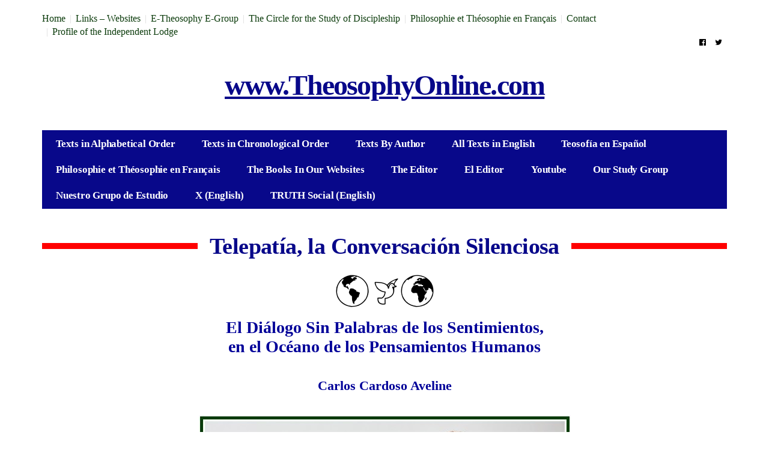

--- FILE ---
content_type: text/html; charset=UTF-8
request_url: https://www.theosophyonline.com/telepatia-la-conversacion-silenciosa/
body_size: 16722
content:
<!DOCTYPE html>
<!--[if lt IE 7 ]><html class="ie ie6" lang="pt-PT" prefix="og: http://ogp.me/ns#"> <![endif]-->
<!--[if IE 7 ]><html class="ie ie7" lang="pt-PT" prefix="og: http://ogp.me/ns#"> <![endif]-->
<!--[if IE 8 ]><html class="ie ie8" lang="pt-PT" prefix="og: http://ogp.me/ns#"> <![endif]-->
<!--[if (gte IE 9)|!(IE)]><!--><html lang="pt-PT" prefix="og: http://ogp.me/ns#">
<head>

	<meta charset="UTF-8">
	<meta name="viewport" content="user-scalable=yes, width=device-width, initial-scale=1.0, maximum-scale=1">

	<!--[if IE]><meta http-equiv="X-UA-Compatible" content="IE=edge" /><![endif]-->

	<link rel="pingback" href="https://www.theosophyonline.com/xmlrpc.php">

	<title>Telepatía, la Conversación Silenciosa</title>

<!-- This site is optimized with the Yoast SEO plugin v9.5 - https://yoast.com/wordpress/plugins/seo/ -->
<meta name="description" content="El Diálogo Sin Palabras de los Sentimientos, en el Océano de los Pensamientos Humanos - Carlos Cardoso Aveline"/>
<link rel="canonical" href="https://www.theosophyonline.com/telepatia-la-conversacion-silenciosa/" />
<meta property="og:locale" content="pt_PT" />
<meta property="og:type" content="article" />
<meta property="og:title" content="Telepatía, la Conversación Silenciosa" />
<meta property="og:description" content="El Diálogo Sin Palabras de los Sentimientos, en el Océano de los Pensamientos Humanos - Carlos Cardoso Aveline" />
<meta property="og:url" content="https://www.theosophyonline.com/telepatia-la-conversacion-silenciosa/" />
<meta property="og:site_name" content="www.TheosophyOnline.com" />
<meta property="article:section" content="Teosofía en Español" />
<meta property="article:published_time" content="2020-12-01T01:20:39+00:00" />
<meta property="og:image" content="https://www.theosophyonline.com/wp-content/uploads/2020/12/Telepatía-la-Conversación-Silenciosa-sem-mold.png" />
<meta property="og:image:secure_url" content="https://www.theosophyonline.com/wp-content/uploads/2020/12/Telepatía-la-Conversación-Silenciosa-sem-mold.png" />
<meta property="og:image:width" content="592" />
<meta property="og:image:height" content="384" />
<meta name="twitter:card" content="summary" />
<meta name="twitter:description" content="El Diálogo Sin Palabras de los Sentimientos, en el Océano de los Pensamientos Humanos - Carlos Cardoso Aveline" />
<meta name="twitter:title" content="Telepatía, la Conversación Silenciosa" />
<meta name="twitter:image" content="https://www.theosophyonline.com/wp-content/uploads/2020/12/Telepatía-la-Conversación-Silenciosa-sem-mold.png" />
<!-- / Yoast SEO plugin. -->

<link rel='dns-prefetch' href='//fonts.googleapis.com' />
<link rel='dns-prefetch' href='//s.w.org' />
<link rel="alternate" type="application/rss+xml" title="www.TheosophyOnline.com &raquo; Feed" href="https://www.theosophyonline.com/feed/" />
<link rel="alternate" type="application/rss+xml" title="www.TheosophyOnline.com &raquo; Feed de comentários" href="https://www.theosophyonline.com/comments/feed/" />
<link rel="alternate" type="application/rss+xml" title="Feed de comentários de www.TheosophyOnline.com &raquo; Telepatía, la Conversación Silenciosa" href="https://www.theosophyonline.com/telepatia-la-conversacion-silenciosa/feed/" />
		<script type="text/javascript">
			window._wpemojiSettings = {"baseUrl":"https:\/\/s.w.org\/images\/core\/emoji\/11\/72x72\/","ext":".png","svgUrl":"https:\/\/s.w.org\/images\/core\/emoji\/11\/svg\/","svgExt":".svg","source":{"concatemoji":"https:\/\/www.theosophyonline.com\/wp-includes\/js\/wp-emoji-release.min.js?ver=5.0.22"}};
			!function(e,a,t){var n,r,o,i=a.createElement("canvas"),p=i.getContext&&i.getContext("2d");function s(e,t){var a=String.fromCharCode;p.clearRect(0,0,i.width,i.height),p.fillText(a.apply(this,e),0,0);e=i.toDataURL();return p.clearRect(0,0,i.width,i.height),p.fillText(a.apply(this,t),0,0),e===i.toDataURL()}function c(e){var t=a.createElement("script");t.src=e,t.defer=t.type="text/javascript",a.getElementsByTagName("head")[0].appendChild(t)}for(o=Array("flag","emoji"),t.supports={everything:!0,everythingExceptFlag:!0},r=0;r<o.length;r++)t.supports[o[r]]=function(e){if(!p||!p.fillText)return!1;switch(p.textBaseline="top",p.font="600 32px Arial",e){case"flag":return s([55356,56826,55356,56819],[55356,56826,8203,55356,56819])?!1:!s([55356,57332,56128,56423,56128,56418,56128,56421,56128,56430,56128,56423,56128,56447],[55356,57332,8203,56128,56423,8203,56128,56418,8203,56128,56421,8203,56128,56430,8203,56128,56423,8203,56128,56447]);case"emoji":return!s([55358,56760,9792,65039],[55358,56760,8203,9792,65039])}return!1}(o[r]),t.supports.everything=t.supports.everything&&t.supports[o[r]],"flag"!==o[r]&&(t.supports.everythingExceptFlag=t.supports.everythingExceptFlag&&t.supports[o[r]]);t.supports.everythingExceptFlag=t.supports.everythingExceptFlag&&!t.supports.flag,t.DOMReady=!1,t.readyCallback=function(){t.DOMReady=!0},t.supports.everything||(n=function(){t.readyCallback()},a.addEventListener?(a.addEventListener("DOMContentLoaded",n,!1),e.addEventListener("load",n,!1)):(e.attachEvent("onload",n),a.attachEvent("onreadystatechange",function(){"complete"===a.readyState&&t.readyCallback()})),(n=t.source||{}).concatemoji?c(n.concatemoji):n.wpemoji&&n.twemoji&&(c(n.twemoji),c(n.wpemoji)))}(window,document,window._wpemojiSettings);
		</script>
		<style type="text/css">
img.wp-smiley,
img.emoji {
	display: inline !important;
	border: none !important;
	box-shadow: none !important;
	height: 1em !important;
	width: 1em !important;
	margin: 0 .07em !important;
	vertical-align: -0.1em !important;
	background: none !important;
	padding: 0 !important;
}
</style>
<link rel='stylesheet' id='scap.flashblock-css'  href='https://www.theosophyonline.com/wp-content/plugins/compact-wp-audio-player/css/flashblock.css?ver=5.0.22' type='text/css' media='all' />
<link rel='stylesheet' id='scap.player-css'  href='https://www.theosophyonline.com/wp-content/plugins/compact-wp-audio-player/css/player.css?ver=5.0.22' type='text/css' media='all' />
<link rel='stylesheet' id='wp-block-library-css'  href='https://www.theosophyonline.com/wp-includes/css/dist/block-library/style.min.css?ver=5.0.22' type='text/css' media='all' />
<link rel='stylesheet' id='magic-liquidizer-table-style-css'  href='https://www.theosophyonline.com/wp-content/plugins/magic-liquidizer-responsive-table/idcss/ml-responsive-table.css?ver=2.0.3' type='text/css' media='all' />
<link rel='stylesheet' id='wp-pagenavi-css'  href='https://www.theosophyonline.com/wp-content/plugins/wp-pagenavi/pagenavi-css.css?ver=2.70' type='text/css' media='all' />
<link rel='stylesheet' id='parent-style-css'  href='https://www.theosophyonline.com/wp-content/themes/barcelona/style.css?ver=5.0.22' type='text/css' media='all' />
<link rel='stylesheet' id='child-style-css'  href='https://www.theosophyonline.com/wp-content/themes/barcelona-child/style.css?ver=5.0.22' type='text/css' media='all' />
<link rel='stylesheet' id='nprogress-css-css'  href='https://www.theosophyonline.com/wp-content/plugins/nprogress-wordpress/css/nprogress.css?ver=5.0.22' type='text/css' media='all' />
<link rel='stylesheet' id='barcelona-font-css'  href='https://fonts.googleapis.com/css?family=PT+Serif%3A400%2C700%2C400italic&#038;ver=5.0.22' type='text/css' media='all' />
<link rel='stylesheet' id='bootstrap-css'  href='https://www.theosophyonline.com/wp-content/themes/barcelona/assets/css/bootstrap.min.css?ver=3.3.4' type='text/css' media='all' />
<link rel='stylesheet' id='font-awesome-css'  href='https://www.theosophyonline.com/wp-content/themes/barcelona/assets/css/font-awesome.min.css?ver=4.4.0' type='text/css' media='all' />
<link rel='stylesheet' id='vs-preloader-css'  href='https://www.theosophyonline.com/wp-content/themes/barcelona/assets/css/vspreloader.min.css?ver=5.0.22' type='text/css' media='all' />
<link rel='stylesheet' id='owl-carousel-css'  href='https://www.theosophyonline.com/wp-content/themes/barcelona/assets/lib/owl-carousel/assets/owl.carousel.min.css?ver=2.0.0' type='text/css' media='all' />
<link rel='stylesheet' id='owl-theme-css'  href='https://www.theosophyonline.com/wp-content/themes/barcelona/assets/lib/owl-carousel/assets/owl.theme.default.min.css?ver=2.0.0' type='text/css' media='all' />
<link rel='stylesheet' id='jquery-boxer-css'  href='https://www.theosophyonline.com/wp-content/themes/barcelona/assets/css/jquery.fs.boxer.min.css?ver=3.3.0' type='text/css' media='all' />
<link rel='stylesheet' id='barcelona-stylesheet-css'  href='https://www.theosophyonline.com/wp-content/themes/barcelona/style.css?ver=1.3.0' type='text/css' media='all' />
<script type='text/javascript'>
/* <![CDATA[ */
window.CKEDITOR_BASEPATH = "https://www.theosophyonline.com/wp-content/plugins/ckeditor-for-wordpress/ckeditor/";
var ckeditorSettings = { "textarea_id": "comment", "pluginPath": "https:\/\/www.theosophyonline.com\/wp-content\/plugins\/ckeditor-for-wordpress\/", "autostart": true, "excerpt_state": false, "qtransEnabled": false, "outputFormat": { "indent": true, "breakBeforeOpen": false, "breakAfterOpen": false, "breakBeforeClose": false, "breakAfterClose": false }, "configuration": { "height": "160px", "skin": "moono", "scayt_autoStartup": false, "entities": false, "entities_greek": false, "entities_latin": false, "toolbar": "WordpressBasic", "templates_files": [ "https:\/\/www.theosophyonline.com\/wp-content\/plugins\/ckeditor-for-wordpress\/ckeditor.templates.js" ], "stylesCombo_stylesSet": "wordpress:https:\/\/www.theosophyonline.com\/wp-content\/plugins\/ckeditor-for-wordpress\/ckeditor.styles.js", "allowedContent": true, "customConfig": "https:\/\/www.theosophyonline.com\/wp-content\/plugins\/ckeditor-for-wordpress\/ckeditor.config.js" }, "externalPlugins": [  ], "additionalButtons": [  ] }
/* ]]> */
</script><style type="text/css">
			#content table.cke_editor { margin:0; }
			#content table.cke_editor tr td { padding:0;border:0; }
		</style><script>if (document.location.protocol != "https:") {document.location = document.URL.replace(/^http:/i, "https:");}</script><script type='text/javascript' src='https://www.theosophyonline.com/wp-content/plugins/compact-wp-audio-player/js/soundmanager2-nodebug-jsmin.js?ver=5.0.22'></script>
<script type='text/javascript' src='https://www.theosophyonline.com/wp-includes/js/jquery/jquery.js?ver=1.12.4'></script>
<script type='text/javascript' src='https://www.theosophyonline.com/wp-includes/js/jquery/jquery-migrate.min.js?ver=1.4.1'></script>
<script type='text/javascript' src='https://www.theosophyonline.com/wp-content/plugins/magic-liquidizer-responsive-table/idjs/ml.responsive.table.min.js?ver=2.0.3'></script>
<script type='text/javascript' src='https://www.theosophyonline.com/wp-content/plugins/nprogress-wordpress/javascript/nprogress.js?ver=0.1'></script>
<!--[if lt IE 9]>
<script type='text/javascript' src='https://www.theosophyonline.com/wp-content/themes/barcelona/assets/js/html5.js?ver=5.0.22'></script>
<![endif]-->
<script type='text/javascript' src='https://www.theosophyonline.com/wp-content/themes/barcelona/assets/js/retina.min.js?ver=5.0.22'></script>
<script type='text/javascript' src='https://www.theosophyonline.com/wp-content/plugins/ckeditor-for-wordpress/ckeditor/ckeditor.js?t=F7J8&#038;ver=4.5.3.3'></script>
<script type='text/javascript' src='https://www.theosophyonline.com/wp-content/plugins/ckeditor-for-wordpress/includes/ckeditor.utils.js?t=F7J8&#038;ver=4.5.3.3'></script>
<link rel='https://api.w.org/' href='https://www.theosophyonline.com/wp-json/' />
<link rel="EditURI" type="application/rsd+xml" title="RSD" href="https://www.theosophyonline.com/xmlrpc.php?rsd" />
<link rel="wlwmanifest" type="application/wlwmanifest+xml" href="https://www.theosophyonline.com/wp-includes/wlwmanifest.xml" /> 
<link rel='shortlink' href='https://www.theosophyonline.com/?p=21890' />
<link rel="alternate" type="application/json+oembed" href="https://www.theosophyonline.com/wp-json/oembed/1.0/embed?url=https%3A%2F%2Fwww.theosophyonline.com%2Ftelepatia-la-conversacion-silenciosa%2F" />
<link rel="alternate" type="text/xml+oembed" href="https://www.theosophyonline.com/wp-json/oembed/1.0/embed?url=https%3A%2F%2Fwww.theosophyonline.com%2Ftelepatia-la-conversacion-silenciosa%2F&#038;format=xml" />
<style type="text/css">
body { font-family: 'PT Serif', sans-serif; }
h1,h2,h3,h4,h5,h6 { font-family: 'PT Serif', sans-serif; }
</style>
<style type="text/css">
.post-content > p, .post-content > div, .post-content > ul, .post-content > ol, .post-tags {
    margin: 0 0 20px;
    line-height: 1.5;
}
::-moz-selection { background-color: #02012d; }
::selection { background-color: #02012d; }
</style>
<style type="text/css" id="custom-background-css">
body.custom-background { background-color: #ffffff; }
</style>
<link rel="icon" href="https://www.theosophyonline.com/wp-content/uploads/2016/12/cropped-Fabicon_Mundo-32x32.png" sizes="32x32" />
<link rel="icon" href="https://www.theosophyonline.com/wp-content/uploads/2016/12/cropped-Fabicon_Mundo-192x192.png" sizes="192x192" />
<link rel="apple-touch-icon-precomposed" href="https://www.theosophyonline.com/wp-content/uploads/2016/12/cropped-Fabicon_Mundo-180x180.png" />
<meta name="msapplication-TileImage" content="https://www.theosophyonline.com/wp-content/uploads/2016/12/cropped-Fabicon_Mundo-270x270.png" />

<!-- BEGIN ExactMetrics v5.3.8 Universal Analytics - https://exactmetrics.com/ -->
<script>
(function(i,s,o,g,r,a,m){i['GoogleAnalyticsObject']=r;i[r]=i[r]||function(){
	(i[r].q=i[r].q||[]).push(arguments)},i[r].l=1*new Date();a=s.createElement(o),
	m=s.getElementsByTagName(o)[0];a.async=1;a.src=g;m.parentNode.insertBefore(a,m)
})(window,document,'script','https://www.google-analytics.com/analytics.js','ga');
  ga('create', 'UA-50422817-2', 'auto');
  ga('send', 'pageview');
</script>
<!-- END ExactMetrics Universal Analytics -->

</head>
<body data-rsssl=1 class="post-template-default single single-post postid-21890 single-format-standard custom-background boxed-layout-bg barcelona-fimg-none barcelona-fimg-cl has-breadcrumb zoom-enabled">

<nav class="navbar navbar-static-top navbar-light mega-menu-light header-style-b sticky-logo-custom has-nav-menu">

	<div class="navbar-inner">

		<div class="container">

						<div class="navbar-top clearfix">

				<div class="navbar-top-left clearfix">
					<ul id="menu-top-menu" class="navbar-top-menu"><li id="menu-item-16" class="menu-item menu-item-type-custom menu-item-object-custom menu-item-home menu-item-16"><a href="https://www.theosophyonline.com/">Home</a></li>
<li id="menu-item-21" class="menu-item menu-item-type-post_type menu-item-object-page menu-item-21"><a href="https://www.theosophyonline.com/websites-associados/">Links &#8211; Websites</a></li>
<li id="menu-item-85" class="menu-item menu-item-type-custom menu-item-object-custom menu-item-85"><a target="_blank" href="https://groups.google.com/g/e-theosophy">E-Theosophy E-Group</a></li>
<li id="menu-item-21527" class="menu-item menu-item-type-custom menu-item-object-custom menu-item-21527"><a href="https://www.theosophyonline.com/the-circle-for-the-study-of-discipleship/">The Circle for the Study of Discipleship</a></li>
<li id="menu-item-18047" class="menu-item menu-item-type-taxonomy menu-item-object-category menu-item-18047"><a href="https://www.theosophyonline.com/category/philosophie-et-theosophie-en-francais/">Philosophie et Théosophie en Français</a></li>
<li id="menu-item-17" class="menu-item menu-item-type-post_type menu-item-object-page menu-item-17"><a href="https://www.theosophyonline.com/contact/">Contact</a></li>
<li id="menu-item-14871" class="menu-item menu-item-type-custom menu-item-object-custom menu-item-14871"><a href="https://www.theosophyonline.com/profile-of-the-independent-lodge/">Profile of the Independent Lodge</a></li>
</ul>				</div>

				<div class="navbar-top-right">
					<ul class="social-icons"><li><a href="https://www.facebook.com/TheosophyOnline" title="Facebook"><span class="fa fa-facebook-official"></span></a></li><li><a href="https://twitter.com/hashtag/TheosophyOnline?src=hash" title="Twitter"><span class="fa fa-twitter"></span></a></li></ul>				</div>

			</div><!-- .navbar-top -->
			
			<div class="navbar-header">

				<button type="button" class="navbar-toggle collapsed" data-toggle="collapse" data-target="#navbar" aria-expanded="false">
					<span class="sr-only">Menu</span>
					<span class="fa fa-navicon"></span>
				</button><!-- .navbar-toggle -->

				
				
				<a href="https://www.theosophyonline.com/" class="navbar-logo">
					<span class="logo-location-header">www.TheosophyOnline.com</span><span class="logo-location-sticky_nav">www.TheosophyOnline.com</span>				</a>

				
			</div><!-- .navbar-header -->

						<div id="navbar" class="navbar-collapse collapse">
			<ul id="menu-1st-menu" class="navbar-nav nav"><li id="menu-item-36" class="menu-item menu-item-type-post_type menu-item-object-page menu-item-36"><a href="https://www.theosophyonline.com/texts-in-alphabetical-order/">Texts in Alphabetical Order</a></li>
<li id="menu-item-35" class="menu-item menu-item-type-post_type menu-item-object-page menu-item-35"><a href="https://www.theosophyonline.com/texts-in-chronological-order/">Texts in Chronological Order</a></li>
<li id="menu-item-34" class="menu-item menu-item-type-post_type menu-item-object-page menu-item-34"><a href="https://www.theosophyonline.com/texts-by-author/">Texts By Author</a></li>
<li id="menu-item-32" class="menu-item menu-item-type-post_type menu-item-object-page menu-item-32"><a href="https://www.theosophyonline.com/all-texts-in-english/">All Texts in English</a></li>
<li id="menu-item-16137" class="menu-item menu-item-type-custom menu-item-object-custom menu-item-16137"><a href="https://www.theosophyonline.com/category/teosofia-en-espanol/">Teosofía en Español</a></li>
<li id="menu-item-18045" class="menu-item menu-item-type-taxonomy menu-item-object-category menu-item-18045"><a href="https://www.theosophyonline.com/category/philosophie-et-theosophie-en-francais/">Philosophie et Théosophie en Français</a></li>
<li id="menu-item-16141" class="menu-item menu-item-type-custom menu-item-object-custom menu-item-16141"><a href="https://www.theosophyonline.com/the-books-available-in-our-websites/">The Books In Our Websites</a></li>
<li id="menu-item-23910" class="menu-item menu-item-type-custom menu-item-object-custom menu-item-23910"><a href="https://www.theosophyonline.com/carlos-cardoso-aveline-author-and-editor/">The Editor</a></li>
<li id="menu-item-23923" class="menu-item menu-item-type-custom menu-item-object-custom menu-item-23923"><a href="https://www.theosophyonline.com/carlos-cardoso-aveline-autor-y-editor/">El Editor</a></li>
<li id="menu-item-24912" class="menu-item menu-item-type-custom menu-item-object-custom menu-item-24912"><a href="https://www.youtube.com/channel/UC2X0KGnTO2JrSfONrzoYy_w">Youtube</a></li>
<li id="menu-item-24908" class="menu-item menu-item-type-custom menu-item-object-custom menu-item-24908"><a href="https://groups.google.com/g/e-theosophy">Our Study Group</a></li>
<li id="menu-item-24909" class="menu-item menu-item-type-custom menu-item-object-custom menu-item-24909"><a href="https://groups.google.com/g/logia-independiente-teo">Nuestro Grupo de Estudio</a></li>
<li id="menu-item-24919" class="menu-item menu-item-type-custom menu-item-object-custom menu-item-24919"><a href="https://x.com/CCAveline">X (English)</a></li>
<li id="menu-item-25064" class="menu-item menu-item-type-custom menu-item-object-custom menu-item-25064"><a href="https://truthsocial.com/@CCAveline">TRUTH Social (English)</a></li>
</ul>			</div><!-- .navbar-collapse -->
			
		</div><!-- .container -->

	</div><!-- .navbar-inner -->

</nav><!-- .navbar -->

<div id="page-wrapper"><div class="breadcrumb-wrapper"><div class="container"><ol itemscope itemtype="http://schema.org/BreadcrumbList" class="breadcrumb"><li itemprop="itemListElement" itemscope itemtype="http://schema.org/ListItem"><a itemprop="item" href="https://www.theosophyonline.com/">Home</a><meta itemprop="position" content="1" /></li><li itemprop="itemListElement" itemscope itemtype="http://schema.org/ListItem"><a href="https://www.theosophyonline.com/category/teosofia-en-espanol/" itemprop="item"><span itemprop="name">Teosofía en Español</span></a><meta itemprop="position" content="2" /></li></ol></div></div><div class="container single-container">

	<div class="row-primary sidebar-none clearfix">

		<main id="main" class="main">

			
				<article id="post-21890" class="post-21890 post type-post status-publish format-standard has-post-thumbnail hentry category-teosofia-en-espanol autor-carlos-cardoso-aveline lingua-espanhol">

							<header class="post-image">

			
			<div class="fimg-wrapper fimg-cl fimg-no-meta fimg-no-thumb">

				
				<div class="featured-image">
					<div class="fimg-inner">
						<div class="vm-wrapper">
							<div class="vm-middle">
								<h1 class="post-title">Telepatía, la Conversación Silenciosa</h1>
							</div>
						</div>
					</div>
				</div>

			</div><!-- .fimg-wrapper -->

		</header>

	
										<section class="post-content">
					<div>
<div align="center" style="margin-bottom:0cm;text-align:center;line-height:normal;"><img alt="" src="https://www.theosophyonline.com/wp-content/uploads/2016/05/1-Pomba-Mundo-dos-Sites.png" style="width: 163px; height: 54px;" /></div>
<div align="center" style="margin-bottom:0cm;text-align:center;line-height:normal;">&nbsp;</div>
<div align="center" style="margin-bottom:0cm;text-align:center;line-height:normal;"><span style="font-size:28px;"><span style="font-family:times new roman,times,serif;"><strong><span style="color:#000099;">El Diálogo Sin Palabras de los Sentimientos,</span></strong></span></span></div>
<div align="center" style="margin-bottom:0cm;text-align:center;line-height:normal;"><span style="font-size:28px;"><span style="font-family:times new roman,times,serif;"><strong><span style="color:#000099;">en el Océano de los Pensamientos Humanos</span></strong></span></span></div>
<div align="center" style="margin-bottom:0cm;text-align:center;line-height:normal;">&nbsp;</div>
<div align="center" style="margin-bottom:0cm;text-align:center;line-height:normal;">&nbsp;</div>
<div align="center" style="margin-bottom:0cm;text-align:center;line-height:normal;"><span style="font-size:22px;"><span style="font-family:times new roman,times,serif;"><strong><span style="color:#000099;">Carlos Cardoso Aveline</span></strong></span></span></div>
<div align="center" style="margin-bottom:0cm;text-align:center;line-height:normal;">&nbsp;</div>
<div align="center" style="margin-bottom:0cm;text-align:center;line-height:normal;">&nbsp;</div>
<div align="center" style="margin-bottom:0cm;text-align:center;line-height:normal;"><img alt="" src="https://www.theosophyonline.com/wp-content/uploads/2020/12/Telepatía-la-Conversación-Silenciosa.jpg" style="width: 619px; height: 408px;" /></div>
<div style="margin-bottom:0cm;line-height:normal;">&nbsp;</div>
<div style="margin-bottom:0cm;line-height:17.0pt;">&nbsp;</div>
<div style="margin-bottom:0cm;line-height:17.0pt;">&nbsp;</div>
<div style="margin-bottom:0cm;line-height:17.0pt;"><span style="font-size:36px;"><span style="font-family:times new roman,times,serif;">D</span></span><span style="font-size:18px;"><span style="font-family:times new roman,times,serif;">urante una reunión, se te ocurre una idea, y en el mismo instante alguien le dice a todo el mundo lo que acabas de pensar. Puede que creas que esto es solo una coincidencia.</span></span></div>
<div style="margin-bottom:0cm;line-height:17.0pt;">&nbsp;</div>
<div style="margin-bottom:0cm;line-height:17.0pt;"><span style="font-size:18px;"><span style="font-family:times new roman,times,serif;">En otra ocasión, piensas en alguien y suena el teléfono. Contestas al teléfono, y es la persona en la que pensabas. Puede que quieras forzarte a pensar que esto también ha ocurrido por pura casualidad. Sin embargo, un día te levantas por la mañana pensando en un viejo conocido de quien no sabes nada desde hace muchos años, y más tarde recibes una carta o un mensaje de él. O llegas a una reunión en el mismo momento en que tu nombre está siendo mencionado.</span></span></div>
<div style="margin-bottom:0cm;line-height:17.0pt;">&nbsp;</div>
<div style="margin-bottom:0cm;line-height:17.0pt;"><span style="font-size:18px;"><span style="font-family:times new roman,times,serif;">Estos sucesos son frecuentes en la vida diaria, y ninguno de ellos es una simple coincidencia. Son ejemplos concretos de una de las funciones más fascinantes de la consciencia humana: la telepatía, la percepción y la transmisión de sentimientos e ideas a distancia.</span></span></div>
<div style="margin-bottom:0cm;line-height:17.0pt;">&nbsp;</div>
<div style="margin-bottom:0cm;line-height:17.0pt;"><span style="font-size:18px;"><span style="font-family:times new roman,times,serif;">El término “telepatía” está formado por dos palabras griegas: “tele” (“a distancia”) y “pathos” (“sentimiento, sufrimiento”). El significado literal es “sentir a distancia”.</span></span></div>
<div style="margin-bottom:0cm;line-height:17.0pt;">&nbsp;</div>
<div style="margin-bottom:0cm;line-height:17.0pt;"><span style="font-size:18px;"><span style="font-family:times new roman,times,serif;">Por lo tanto, la palabra significa mucho más que la mera transmisión de pensamientos lógicos y bien definidos. Incluye todos los tipos de contacto entre dos o más mentes, cuando este contacto trasciende (aunque a menudo incluye) la ayuda de los cinco sentidos.</span></span></div>
<div style="margin-bottom:0cm;line-height:17.0pt;">&nbsp;</div>
<div style="margin-bottom:0cm;line-height:17.0pt;"><span style="font-size:18px;"><span style="font-family:times new roman,times,serif;">El fenómeno es más frecuente de lo que generalmente se piensa, pero en la mayor parte de los casos ocurre de manera semiconsciente, inadvertida e involuntaria. La telepatía está presente en los varios aspectos de la vida diaria, aunque de modo parcial y distorsionado. Los que saben esto son más cuidadosos con lo que piensan y sienten respecto a las personas y las situaciones.</span></span></div>
<div style="margin-bottom:0cm;line-height:17.0pt;">&nbsp;</div>
<div style="margin-bottom:0cm;line-height:17.0pt;"><span style="font-size:18px;"><span style="font-family:times new roman,times,serif;">La afinidad magnética que hace posible la telepatía puede ser armoniosa o no. Los intercambios telepáticos son fuente de sufrimientos y de bendiciones. No todo lo que es similar puede combinarse armoniosamente. No todo lo que es diferente se complementa. Para evitar problemas, la mejor opción es dejar de pensar de manera incorrecta e intensificar la práctica incondicional del pensamiento correcto.</span></span></div>
<div style="margin-bottom:0cm;line-height:17.0pt;">&nbsp;</div>
<div style="margin-bottom:0cm;line-height:17.0pt;"><span style="font-size:18px;"><span style="font-family:times new roman,times,serif;">En algunas situaciones, y en especial cuando silenciamos nuestra mente, podemos escuchar pensamientos. No oímos palabras, pero percibimos las ideas y los sentimientos íntimos de los demás. Los pensamientos se transmiten de manera natural e inexacta. La telepatía ocurre en silencio y junto con la comunicación verbal; utiliza las palabras como vehículo e instrumento; le da un significado más profundo a lo que una persona dice o escucha. La telepatía escribe una versión diferente del viejo refrán popular:</span></span></div>
<div style="margin-bottom:0cm;line-height:17.0pt;">&nbsp;</div>
<div style="margin-bottom:0cm;line-height:17.0pt;"><span style="font-size:18px;"><span style="font-family:times new roman,times,serif;">“Ojos que no ven, corazón que siente”.</span></span></div>
<div style="margin-bottom:0cm;line-height:17.0pt;">&nbsp;</div>
<div style="margin-bottom:0cm;line-height:17.0pt;"><span style="font-size:18px;"><span style="font-family:times new roman,times,serif;">El estudiante de teosofía debe reducir el grado de inexactitud en la manera en que su corazón siente, y debe mejorar la manera en que su corazón habla sin palabras.</span></span></div>
<div style="margin-bottom:0cm;line-height:17.0pt;">&nbsp;</div>
<div style="margin-bottom:0cm;line-height:17.0pt;"><span style="font-size:18px;"><span style="font-family:times new roman,times,serif;">Una familia, un grupo de amigos y una escuela de filosofía son campos telepáticos. Son territorios sutiles habitados por grupos de pensamientos y sentimientos. La telepatía desapercibida es parcialmente responsable de las costumbres, las opiniones y los hábitos colectivos que llegan a ser unánimes. La telepatía explica también el fenómeno del liderazgo.</span></span></div>
<div style="margin-bottom:0cm;line-height:17.0pt;">&nbsp;</div>
<div style="margin-bottom:0cm;line-height:17.0pt;"><span style="font-size:18px;"><span style="font-family:times new roman,times,serif;">Al igual que la telepatía, la transmisión de palabras escritas o habladas es un proceso magnético. Una idea correcta, emitida por alguien en un contexto y momento favorables, se transmite rápidamente a la consciencia de muchos.</span></span></div>
<div style="margin-bottom:0cm;line-height:17.0pt;">&nbsp;</div>
<div style="margin-bottom:0cm;line-height:17.0pt;"><span style="font-size:18px;"><span style="font-family:times new roman,times,serif;">La misma idea correcta, si es emitida en un momento y contexto desfavorables, puede que sea&nbsp; ignorada por las otras mentes y necesite mucho tiempo para que su valor sea socialmente reconocido. En todas las épocas, los pioneros de la evolución deben abrir nuevos caminos en condiciones difíciles, y deben desafiar al poder acumulado de la ignorancia colectiva, hasta que sus ideas son reconocidas como verdaderas y transmitidas en círculos más amplios, rasgando el velo de las ilusiones previas. Los pioneros de la fraternidad universal, por ejemplo, han estado trabajando durante muchos milenios por mantener viva la percepción de este ideal y preservar la ética, la sabiduría y el discernimiento, que son inseparables de dicho ideal. Su misión continuará hasta que la humanidad despierte por completo de la triste pesadilla de las civilizaciones poco fraternales.</span></span></div>
<div style="margin-bottom:0cm;line-height:17.0pt;">&nbsp;</div>
<div style="margin-bottom:0cm;line-height:17.0pt;"><span style="font-size:18px;"><span style="font-family:times new roman,times,serif;">En la vida individual, la telepatía es una forma de diálogo directo entre las auras humanas. Ella refuerza y acelera los procesos de armonía y desarmonía. Cuando alguien conoce a otra persona y simpatiza con ella, pensará bien de esta persona. Los pensamientos y sentimientos positivos le llegan al otro, y si hay una verdadera afinidad, pueden surgir la amistad y la cooperación. Cuando a un individuo le disgusta una persona que conoce, sus pensamientos y sentimientos también le llegan a esta persona, y, si otros factores no son más fuertes, los sentimientos negativos serán mutuos.</span></span></div>
<div style="margin-bottom:0cm;line-height:17.0pt;">&nbsp;</div>
<div style="margin-bottom:0cm;line-height:17.0pt;"><span style="font-size:18px;"><span style="font-family:times new roman,times,serif;">De este hecho podemos sacar la siguiente conclusión: si estimulas los sentimientos equilibrados y constructivos de respeto por todas las personas &#8211; incluyendo aquellas con las que tienes una relación difícil -, la ley de la reciprocidad magnética y la circulación inevitable de los pensamientos y sentimientos te permitirán cosechar los buenos frutos que sembraste.</span></span></div>
<div style="margin-bottom:0cm;line-height:17.0pt;">&nbsp;</div>
<div style="margin-bottom:0cm;line-height:17.0pt;"><span style="font-size:18px;"><span style="font-family:times new roman,times,serif;">El universo no tiene, ni permite que existan, secretos duraderos basados en la separatividad o en la ausencia de comunicación. Hay algunos hechos que los humanos no comprenden, y para los que muchos no están preparados. Los verdaderos secretos esotéricos, por ejemplo, son preservados como tales porque ocurren en planos de pensamiento abstracto y de percepción universal que las mentes no preparadas e inatentas son incapaces de alcanzar, y porque a menudo tienen efectos dañinos sobre las mentes infantiles o egocéntricas. </span></span></div>
<div style="margin-bottom:0cm;line-height:17.0pt;">&nbsp;</div>
<div style="margin-bottom:0cm;line-height:17.0pt;"><span style="font-size:18px;"><span style="font-family:times new roman,times,serif;">La ley del karma no admite excepciones: lo que se va, debe volver. Lo que se siembra, se cosecha. Todo lo que haces, piensas, sientes, sueñas y deseas respecto a ti y a los demás queda registrado y, sea bueno o malo, dará sus frutos en algún momento, incluyendo las vidas futuras de tu alma espiritual. Este es el gran poder y la gran responsabilidad del pensamiento humano.</span></span></div>
<div style="margin-bottom:0cm;line-height:17.0pt;"><span style="font-size:18px;"><span style="font-family:times new roman,times,serif;">&nbsp;&nbsp;&nbsp;&nbsp;&nbsp;&nbsp;&nbsp;&nbsp;&nbsp;&nbsp;&nbsp;&nbsp;&nbsp;&nbsp;&nbsp;</span></span></div>
<div style="margin-bottom:0cm;line-height:17.0pt;"><span style="font-size:18px;"><span style="font-family:times new roman,times,serif;">El magnetismo de las ideas altruistas hace que la transmisión telepática sea más fácil. Sin embargo, esto no significa que los sentimientos de ira permanezcan aislados. La ira se transmite bien a corto plazo, pero a medio y a largo plazo tiende a provocar un sentido de separatividad. El rencor y el pesimismo producen una sensación de aislamiento. En cambio, el magnetismo de la solidaridad une y estimula la confianza. Según Helena Blavatsky, lo único que puede separar dos mentes es la diferencia entre sus estados de consciencia, y no la distancia física. Ella escribió:</span></span></div>
<div style="margin-bottom:0cm;line-height:17.0pt;">&nbsp;</div>
<div style="margin-bottom:0cm;line-height:17.0pt;"><span style="font-size:18px;"><span style="font-family:times new roman,times,serif;"><span style="color:black;">“No falta mucho tiempo para que el mundo de la ciencia se vea obligado a reconocer que existen las interacciones entre una mente y otra, independientemente de la distancia que las separe, del mismo modo que existen las interacciones entre dos cuerpos que están en contacto directo. Cuando dos mentes están armoniosamente relacionadas y los instrumentos por medio de los cuales ellas funcionan están regulados para responderse magnética y eléctricamente el uno al otro, no hay nada que impida la transmisión voluntaria de pensamientos de una mente a otra; dado que la mente no es de naturaleza tangible, la distancia no puede separarla de aquello que contempla, y, por consiguiente, la única diferencia que puede existir entre dos mentes es una diferencia de ESTADO. Por tanto, si este obstáculo es superado, ¿dónde está el ‘milagro’ de la <em>transferencia del pensamiento</em> a distancia?”. <strong>[1]</strong></span></span></span></div>
<div style="margin-bottom:0cm;line-height:17.0pt;">&nbsp;</div>
<div style="margin-bottom:0cm;line-height:17.0pt;"><span style="font-size:18px;"><span style="font-family:times new roman,times,serif;">La telepatía subconsciente que une las mentes humanas es la causa de la vigilancia tradicional de los padres que quieren asegurarse de que sus hijos tengan amistades correctas. Al pasar tiempo con un individuo que tiene pensamientos correctos, uno absorbe telepáticamente la energía mental elevada.</span></span></div>
<div style="margin-bottom:0cm;line-height:17.0pt;">&nbsp;</div>
<div style="margin-bottom:0cm;line-height:17.0pt;"><span style="font-size:18px;"><span style="font-family:times new roman,times,serif;">No es siempre necesario que un hombre sabio esté cerca de personas que piensan correctamente. En el Nuevo Testamento, Jesús está rodeado de pecadores y los ayuda a regenerarse moral y espiritualmente. Un hombre bueno y sabio tiene el poder de irradiar luz y paz a su alrededor, y su propia pureza le protege de la contaminación magnética de los sentimientos negativos. La obra clásica “Dhammapada” dice:</span></span></div>
<div style="margin-bottom:0cm;line-height:17.0pt;">&nbsp;</div>
<div style="margin-bottom:0cm;line-height:17.0pt;"><span style="font-size:18px;"><span style="font-family:times new roman,times,serif;">“Llamo brahmán a aquel que es amable entre los hostiles, suave entre los violentos y libre de ambiciones entre los codiciosos”. <strong>[2]</strong></span></span></div>
<div style="margin-bottom:0cm;line-height:17.0pt;">&nbsp;</div>
<div style="margin-bottom:0cm;line-height:17.0pt;"><span style="font-size:18px;"><span style="font-family:times new roman,times,serif;">Es por la telepatía subconsciente que, cuando estamos en presencia de una persona verdaderamente santa, nos sentimos inspirados y elevados. Esta es la razón por la que los Versos de Oro de Pitágoras recomiendan:</span></span></div>
<div style="margin-bottom:0cm;line-height:17.0pt;">&nbsp;</div>
<div style="margin-bottom:0cm;line-height:17.0pt;"><span style="font-size:18px;"><span style="font-family:times new roman,times,serif;">“&#8230; Escoge como amigo aquel que se distingue por su virtud”.</span></span></div>
<div style="margin-bottom:0cm;line-height:17.0pt;">&nbsp;</div>
<div style="margin-bottom:0cm;line-height:17.0pt;"><span style="font-size:18px;"><span style="font-family:times new roman,times,serif;">La ley de la naturaleza establece que lo semejante atrae a lo semejante. Uno debe seguir su tendencia natural a buscar la verdad y la bondad, evitando y limitando otras influencias. Pero ¿cómo se produce la transmisión de pensamientos y sentimientos? El teósofo indio Subba Row escribió en el siglo XIX:</span></span></div>
<div style="margin-bottom:0cm;line-height:17.0pt;">&nbsp;</div>
<div style="margin-bottom:0cm;line-height:17.0pt;"><span style="font-size:18px;"><span style="font-family:times new roman,times,serif;">“La única explicación que podemos dar del fenómeno de la transmisión del pensamiento se basa en la existencia del fluido astral, un fluido que existe en todo el sistema solar manifestado, pero que no se extiende más allá de él”. <strong>[3]</strong></span></span></div>
<div style="margin-bottom:0cm;line-height:17.0pt;">&nbsp;</div>
<div style="margin-bottom:0cm;line-height:17.0pt;"><span style="font-size:18px;"><span style="font-family:times new roman,times,serif;">De acuerdo con la ciencia esotérica, el <em>akasha</em> o luz astral es el equivalente sutil y trascendente de los planos material, vital, emocional y mental. Algunos párrafos más adelante, Subba Row añadió: “Quizás la idea de materia en estado ultragaseoso &#8211; la materia radiante &#8211; pueda ayudarnos a concebir lo que es el fluido astral”.</span></span></div>
<div style="margin-bottom:0cm;line-height:17.0pt;">&nbsp;</div>
<div style="margin-bottom:0cm;line-height:17.0pt;"><span style="font-size:18px;"><span style="font-family:times new roman,times,serif;">El concepto de “materia radiante” era usado a finales del siglo XIX para referirse a lo que más tarde se llamaría energía radiactiva o atómica. Técnicamente, la energía atómica pertenece a uno de los niveles inferiores del akasha o luz astral.</span></span></div>
<div style="margin-bottom:0cm;line-height:17.0pt;">&nbsp;</div>
<div style="margin-bottom:0cm;line-height:17.0pt;"><span style="font-size:18px;"><span style="font-family:times new roman,times,serif;">Subba Row dice que el fluido astral existe uniformemente por todo el espacio del sistema solar. Sin embargo, es más denso alrededor de ciertos objetos u organismos debido a la acción molecular de ellos: “&#8230; Este es especialmente el caso alrededor del cerebro y de la médula espinal de los seres humanos, donde el fluido astral forma lo que llamamos aura. Es esta aura en torno a las células y fibras nerviosas la que le permite al hombre captar las impresiones registradas en la Luz Astral del cosmos”. <strong>[4]</strong></span></span></div>
<div style="margin-bottom:0cm;line-height:17.0pt;">&nbsp;</div>
<div style="margin-bottom:0cm;line-height:17.0pt;"><span style="font-size:18px;"><span style="font-family:times new roman,times,serif;">Cada pensamiento ocurre junto con un cambio correspondiente en las energías del sistema nervioso. A medio y largo plazo, el sistema nervioso siempre se adapta a la naturaleza de los pensamientos que producimos. La energía de los nervios tiene su aura, y está unida a ella fuerte e íntimamente. El aura funciona como una antena unida al mundo sutil. Subba Row escribe:</span></span></div>
<div style="margin-bottom:0cm;line-height:17.0pt;">&nbsp;</div>
<div style="margin-bottom:0cm;line-height:17.0pt;"><span style="font-size:18px;"><span style="font-family:times new roman,times,serif;">“En ciertos casos vemos que una persona experimenta una sensación de calamidad cuando un amigo físicamente distante está muriendo (&#8230;). Creemos que, de algún modo, nuestras ideas mentales están conectadas con las emociones de placer y de dolor (&#8230;)”. Otras corrientes transmiten “sentimientos sin imágenes”. <strong>[5]</strong></span></span></div>
<div style="margin-bottom:0cm;line-height:17.0pt;">&nbsp;</div>
<div style="margin-bottom:0cm;line-height:17.0pt;"><span style="font-size:18px;"><span style="font-family:times new roman,times,serif;">En función de la calidad interior de su consciencia, cada ciudadano tendrá el hábito de estar en sintonía con algunos niveles superiores de realidad, o será capaz de alcanzarlos por su propio esfuerzo.</span></span></div>
<div style="margin-bottom:0cm;line-height:17.0pt;">&nbsp;</div>
<div style="margin-bottom:0cm;line-height:17.0pt;"><span style="font-size:18px;"><span style="font-family:times new roman,times,serif;">Nadie es una víctima pasiva de las circunstancias. Los propios seres humanos crean la atmósfera psíquica en la que deben respirar y vivir. Un raja yogui de los Himalayas escribió:</span></span></div>
<div style="margin-bottom:0cm;line-height:17.0pt;">&nbsp;</div>
<div style="margin-bottom:0cm;line-height:17.0pt;"><span style="font-size:18px;"><span style="font-family:times new roman,times,serif;">“… Cada pensamiento del hombre, al ser producido, pasa al mundo interior y se convierte en una entidad activa al asociarse &#8211; fusionarse, podríamos decir &#8211; con un elemental, esto es, con una de las fuerzas semi-inteligentes de los reinos. Sobrevive como una inteligencia activa, una criatura de la mente, por un periodo más largo o más corto proporcional a la intensidad original de la acción cerebral que lo generó. Por lo tanto, un buen pensamiento se perpetúa como un poder activo benéfico; un mal pensamiento, como un demonio maléfico. Y así el hombre está continuamente poblando la corriente en el espacio con un mundo propio, lleno de los resultados de sus fantasías, deseos, impulsos y pasiones, una corriente que reacciona sobre cualquier organización sensible y/o nerviosa que se pone en contacto con ella en proporción a su intensidad dinámica”. <strong>[6]</strong></span></span></div>
<div style="margin-bottom:0cm;line-height:17.0pt;">&nbsp;</div>
<div style="margin-bottom:0cm;line-height:17.0pt;"><span style="font-size:18px;"><span style="font-family:times new roman,times,serif;">Vaya donde vaya, un ser humano lleva consigo, en su aura, un bagaje lleno de pensamientos, emociones y registros de acontecimientos pasados. También lleva consigo las semillas directas e indirectas de su futuro. Parte de ese bagaje kármico viene de vidas anteriores. El contenido de su aura guía al individuo a lo largo de la vida, pero no suprime su libertad ni su responsabilidad.</span></span></div>
<div style="margin-bottom:0cm;line-height:17.0pt;">&nbsp;</div>
<div style="margin-bottom:0cm;line-height:17.0pt;"><span style="font-size:18px;"><span style="font-family:times new roman,times,serif;">El libre albedrío consiste en elegir el karma que uno sembrará a cada momento, y en decidir qué semillas hará germinar en las condiciones existentes. Dentro de los límites que el karma ofrece, uno puede escoger las influencias que estarán a su alrededor. Uno también puede trabajar para que las circunstancias externas mejoren, empezando por mejorarse a sí mismo.</span></span></div>
<div style="margin-bottom:0cm;line-height:17.0pt;">&nbsp;</div>
<div style="margin-bottom:0cm;line-height:17.0pt;"><span style="font-size:18px;"><span style="font-family:times new roman,times,serif;">Existen numerosas posibilidades de interacción entre mentes. La teosofía nos invita a recordar que cada ser humano es un resumen del cosmos y contiene un mundo en su consciencia. Cuando dos personas tienen opiniones diferentes sobre alguien, a menudo esto sucede porque ellas perciben aspectos o niveles distintos de la totalidad del ser de esa persona. Es imposible observar con absoluta neutralidad. Cada observación ejerce algún tipo de influencia sobre aquello que se observa.</span></span></div>
<div style="margin-bottom:0cm;line-height:17.0pt;">&nbsp;</div>
<div style="margin-bottom:0cm;line-height:17.0pt;"><span style="font-size:18px;"><span style="font-family:times new roman,times,serif;">Cuando un individuo que es consciente de la telepatía involuntaria desea actuar de manera correcta ante el desafío, él comienza a esforzarse en purificar su mente y dejar de lado la tentación del pensamiento destructivo. El autocontrol y la autopurificación se vuelven más fáciles cuando su alma se dedica a buscar la sabiduría universal. La mente humana adopta el tamaño de aquello que contempla, según clarificó Patanjali. Ninguna mente que persigue metas elevadas es estrecha.</span></span></div>
<div style="margin-bottom:0cm;line-height:17.0pt;">&nbsp;</div>
<div style="margin-bottom:0cm;line-height:17.0pt;"><span style="font-size:18px;"><span style="font-family:times new roman,times,serif;">Helena P. Blavatsky escribió que es difícil encontrar a alguien que no esté bajo la influencia de la voluntad activa de otra persona. Ella dio algunos ejemplos. En la guerra clásica, cuando el admirado general avanza hacia el frente de la batalla, los soldados entran en simpatía magnética con él y comparten su entusiasmo. Lo siguen sin miedo y enfrentan el peligro con valentía.</span></span></div>
<div style="margin-bottom:0cm;line-height:17.0pt;">&nbsp;</div>
<div style="margin-bottom:0cm;line-height:17.0pt;"><span style="font-size:18px;"><span style="font-family:times new roman,times,serif;">En una iglesia, el predicador se levanta en su púlpito e irradia su propio magnetismo. H.P.B. describe la escena típica:</span></span></div>
<div style="margin-bottom:0cm;line-height:17.0pt;">&nbsp;</div>
<div style="margin-bottom:0cm;line-height:17.0pt;"><span style="font-size:18px;"><span style="font-family:times new roman,times,serif;"><span style="color:black;">“&#8230; Aunque lo que él diga sean los absurdos más incongruentes, sus acciones y el tono de lamento de su voz son lo suficientemente impresionantes como para producir ‘un cambio de opinión’ entre, al menos, la parte femenina de su congregación, y si es un hombre poderoso, incluso los escépticos ‘que vienen a burlarse se quedan a rezar’. La gente va al teatro y derrama lágrimas o ‘se parte de risa’ según el carácter de la actuación, sea esta una pantomima, una tragedia o una farsa”. </span><strong>[7]</strong></span></span></div>
<div style="margin-bottom:0cm;line-height:17.0pt;">&nbsp;</div>
<div style="margin-bottom:0cm;line-height:17.0pt;"><span style="font-size:18px;"><span style="font-family:times new roman,times,serif;">La voluntad, los sentimientos y los pensamientos de los demás nos afectan constantemente. Y al mismo tiempo nosotros les afectamos a ellos.</span></span></div>
<div style="margin-bottom:0cm;line-height:17.0pt;">&nbsp;</div>
<div style="margin-bottom:0cm;line-height:17.0pt;"><span style="font-size:18px;"><span style="font-family:times new roman,times,serif;">El error de formar descuidadamente una opinión falsa y negativa de alguien será siempre castigado por la ley del karma. El que tiene discernimiento se abstiene de formar opiniones negativas de las personas que ama, o de aquellos con los que no tiene afinidad. Hasta cierto punto, todos pueden ser influenciados por todos. Uno debe tener cuidado con las críticas abiertas, si son destructivas. Pero los pensamientos negativos silenciosos pueden ser todavía peores, ya que a menudo no son percibidos, o son solo parcialmente percibidos.</span></span></div>
<div style="margin-bottom:0cm;line-height:17.0pt;">&nbsp;</div>
<div style="margin-bottom:0cm;line-height:17.0pt;"><span style="font-size:18px;"><span style="font-family:times new roman,times,serif;">Debemos observar a las personas desde un punto de vista generoso, y criticar con honestidad las actitudes que consideramos erradas, dando a las personas la oportunidad de responder y explicarse.</span></span></div>
<div style="margin-bottom:0cm;line-height:17.0pt;">&nbsp;</div>
<div style="margin-bottom:0cm;line-height:17.0pt;"><span style="font-size:18px;"><span style="font-family:times new roman,times,serif;">La opinión y la imagen generales que tenemos de otra persona deben ser positivas por al menos dos razones. La primera es que esa otra persona es, en parte, un espejo psicológico para nosotros. La segunda es que, como nosotros, cada ser humano tiene un potencial ilimitado hacia el bien. Por lo tanto, la crítica debe limitarse a una acción, a un aspecto y a un momento dado. Uno no debe criticar a una persona sin mencionar con sinceridad algunas de sus virtudes. Las personas de buena voluntad no olvidan que cada ser humano tiene en sí mismo las semillas de la perfección. Todos somos estudiantes y maestros en la escuela de la vida. Ayudamos a construir el carácter los unos de los otros de varias maneras, incluyendo las interacciones telepáticas involuntarias.</span></span></div>
<div style="margin-bottom:0cm;line-height:17.0pt;">&nbsp;</div>
<div style="margin-bottom:0cm;line-height:17.0pt;"><span style="font-size:18px;"><span style="font-family:times new roman,times,serif;">Un individuo que presta atención a la vida se siente responsable ante su conciencia. Él tiene un propósito claro en todas las situaciones. No es llevado de acá para allá por el viento ilusorio de los pensamientos de otras personas. El aprendiz espiritual trata de ser plenamente consciente de los sentimientos y pensamientos que emite. Él observa con paciencia la manera en que cosecha los frutos de la vida. Poco a poco aprende a sembrar el bien. Los pensamientos y sentimientos que él produce y transmite a los demás y a la atmósfera astral se vuelven gradualmente más consistentes y benéficos, y él se va transformando en un centro de paz.</span></span></div>
<div style="margin-bottom:0cm;line-height:17.0pt;">&nbsp;</div>
<div style="margin-bottom:0cm;line-height:17.0pt;"><span style="font-size:18px;"><span style="font-family:times new roman,times,serif;">Todo lo que hay en el universo está hecho de energía pulsante, y existen numerosos niveles de vibración. Los colores, las luces y los sonidos que percibimos son ondas y franjas vibratorias, al igual que las sensaciones del gusto, del tacto o del olfato. Los movimientos de la vida son cíclicos y ondulatorios; los latidos del corazón, la respiración y el flujo de pensamientos y sentimientos son ejemplos de ello. Sin embargo, no siempre es fácil percibir el ritmo preciso de la vida. El océano de la vida tiene muchas corrientes distintas. Cada ser humano usa su libre albedrío para establecer su mantra individual, su modo particular de vibrar y de expresar la Ley Única. No obstante, en el universo no hay nada que esté separado. Todo lo que vibra en un individuo se transmite a los demás, y regresa a él después de experimentar una serie de cambios.</span></span></div>
<div style="margin-bottom:0cm;line-height:17.0pt;">&nbsp;</div>
<div style="margin-bottom:0cm;line-height:17.0pt;"><span style="font-size:18px;"><span style="font-family:times new roman,times,serif;">Cada ser humano produce constantemente corrientes vibratorias en los varios niveles de los planos mental, emocional y físico, y estas líneas de acción son registradas en la luz astral para su débito o crédito. Los pensamientos y sentimientos que él crea tienen &#8211; hasta cierto punto &#8211; vida propia. Sus efectos y su rumbo dependen sobre todo de la intención y de la intensidad con que fueron emitidos. Las apariencias no cuentan: la crítica dura genera buen karma cuando la intención es corregir un error en el camino hacia la sabiduría. El elogio amable produce mal karma cuando no es sincero. La astucia es lo contrario de la inteligencia.</span></span></div>
<div style="margin-bottom:0cm;line-height:17.0pt;">&nbsp;</div>
<div style="margin-bottom:0cm;line-height:17.0pt;"><span style="font-size:18px;"><span style="font-family:times new roman,times,serif;">Hay formas positivas y negativas de telepatía, y la que más deberíamos estimular es la que tiene lugar en el plano de la comunión con todos los seres del universo. Nuestros pensamientos, sentimientos e intenciones crean una franja de afinidad magnética que nos une a todas las personas en las que concentramos nuestra atención, y con las que interactuamos en nuestra mente. La vida y la Ley del Karma “escuchan” nuestros pensamientos y los registran. Cada ser humano puede mejorar la calidad del “sonido oculto” único que le es peculiar y que es el resultado de la suma total de sus intenciones, emociones, pensamientos y acciones.</span></span></div>
<div style="margin-bottom:0cm;line-height:17.0pt;">&nbsp;</div>
<div style="margin-bottom:0cm;line-height:17.0pt;"><span style="font-size:18px;"><span style="font-family:times new roman,times,serif;">El universo es un océano, y tiene un nivel superficial de vida donde uno encuentra confusión y desarmonía aparentes. Cuando observamos desde un punto de vista más profundo vemos que todo fluye en unidad en el mar de los pensamientos humanos. El que asume la responsabilidad de su propia vida deja de actuar de manera contraproducente y concentra su energía vital en objetivos permanentes.</span></span></div>
<div style="margin-bottom:0cm;line-height:17.0pt;">&nbsp;</div>
<div style="margin-bottom:0cm;line-height:17.0pt;"><span style="font-size:18px;"><span style="font-family:times new roman,times,serif;">Aunque las probaciones son necesarias para que el progreso sea firme y duradero, la paz interior se expande desde el momento en que uno comienza a esforzarse por alcanzar una meta noble. La mente gana estabilidad; uno pasa a alejarse de manera natural de los pensamientos confusos. Los ojos de uno empiezan a ver a distancias más grandes; el cielo de la consciencia se vuelve más amplio y más claro, libre de tempestades innecesarias. A medida que surge un fuerte sentido de comunión, la percepción consciente de los pensamientos y sentimientos se vuelve más precisa.</span></span></div>
<div style="margin-bottom:0cm;line-height:17.0pt;">&nbsp;</div>
<div style="margin-bottom:0cm;line-height:17.0pt;"><span style="font-size:26px;"><span style="font-family:times new roman,times,serif;">NOTAS:</span></span></div>
<div style="margin-bottom:0cm;line-height:17.0pt;">&nbsp;</div>
<div style="margin-bottom:0cm;line-height:17.0pt;"><span style="font-size:18px;"><span style="font-family:times new roman,times,serif;"><strong>[1]</strong> <span style="color:black;">“</span><u><a href="https://www.theosophyonline.com/la-clave-la-teosofia/" target="_blank"><strong><span style="color:#0000CC;">La Clave de la Teosofía</span></strong></a></u><span style="color:black;">”</span>, Helena P. Blavatsky, Editorial Teosófica Esperia, p. 291. La traducción original ha sido revisada.</span></span></div>
<div style="margin-bottom:0cm;line-height:17.0pt;"><span style="font-size:18px;"><span style="font-family:times new roman,times,serif;">&nbsp;</span></span></div>
<div style="margin-bottom:0cm;line-height:17.0pt;"><span style="font-size:18px;"><span style="font-family:times new roman,times,serif;"><strong>[2]</strong> “The Dhammapada”, Theosophy Company, Los Ángeles, 139 pp., capítulo 26, p. 93, aforismo 406.</span></span></div>
<div style="margin-bottom:0cm;line-height:17.0pt;">&nbsp;</div>
<div style="margin-bottom:0cm;line-height:17.0pt;"><span style="font-size:18px;"><span style="font-family:times new roman,times,serif;"><strong>[3]</strong> <span style="color:black;">“</span><u><a href="https://www.theosophyonline.com/esoteric-writings/" target="_blank"><strong><span style="color:#0000CC;">Esoteric Writings</span></strong></a></u><span style="color:black;">”</span>, T. Subba Row, p. 130.</span></span></div>
<div style="margin-bottom:0cm;line-height:17.0pt;">&nbsp;</div>
<div style="margin-bottom:0cm;line-height:17.0pt;"><span style="font-size:18px;"><span style="font-family:times new roman,times,serif;"><strong>[4]</strong> <span style="color:black;">“</span><u><a href="https://www.theosophyonline.com/esoteric-writings/" target="_blank"><strong><span style="color:#0000CC;">Esoteric Writings</span></strong></a></u><span style="color:black;">”, </span>T. Subba Row, p. 131.</span></span></div>
<div style="margin-bottom:0cm;line-height:17.0pt;">&nbsp;</div>
<div style="margin-bottom:0cm;line-height:17.0pt;"><span style="font-size:18px;"><span style="font-family:times new roman,times,serif;"><strong>[5]</strong> <span style="color:black;">“</span><u><a href="https://www.theosophyonline.com/esoteric-writings/" target="_blank"><strong><span style="color:#0000CC;">Esoteric Writings</span></strong></a></u><span style="color:black;">”</span>, T. Subba Row, p. 135.</span></span></div>
<div style="margin-bottom:0cm;line-height:17.0pt;">&nbsp;</div>
<div style="margin-bottom:0cm;line-height:17.0pt;"><span style="font-size:18px;"><span style="font-family:times new roman,times,serif;"><strong>[6]</strong> “<u><strong><span style="color:#0000CC;"><a href="https://www.theosophyonline.com/the-occult-world/"><span style="color:#0000CC;">The Occult World</span></a></span></strong></u>”, Alfred P. Sinnett, edición de <u><strong><span style="color:#0000CC;"><a href="https://www.theosophyonline.com/the-occult-world/" target="_blank"><span style="color:#0000CC;">1884</span></a></span></strong></u>. Véanse las pp. 89-90.</span></span></div>
<div style="margin-bottom:0cm;line-height:17.0pt;">&nbsp;</div>
<div style="margin-bottom:0cm;line-height:17.0pt;"><span style="font-size:18px;"><span style="font-family:times new roman,times,serif;"><strong>[7] </strong>Ver los párrafos tercero y cuarto del artículo <span style="color:black;">“</span><u><a href="https://www.theosophyonline.com/are-chelas-mediums/" target="_blank"><strong><span style="color:#0000CC;">Are Chelas ‘Mediums’?</span></strong></a></u><span style="color:black;">”</span>, de H.P. Blavatsky.</span></span></div>
<div style="margin-bottom:0cm;line-height:17.0pt;">&nbsp;</div>
<div style="margin-bottom:0cm;line-height:17.0pt;"><span style="font-size:18px;"><span style="font-family:times new roman,times,serif;"><span style="color:black;">000</span></span></span></div>
<div style="margin-top:0cm;margin-right:2.85pt;margin-bottom:0cm;margin-left:0cm;line-height:17.0pt;">&nbsp;</div>
<div style="line-height:17.0pt;"><span style="font-size:26px;"><span style="font-family:times new roman,times,serif;"><span style="color:black;">E</span></span></span><span style="font-size:18px;"><span style="font-family:times new roman,times,serif;"><span style="color:black;">l artículo “<strong>Telepatía, la Conversación Silenciosa</strong>” es una traducción del inglés. El trabajo ha sido hecho por Alex Rambla Beltrán, con apoyo de nuestro equipo editorial, del cual forma parte el autor. Texto original: “</span><u><span style="color:black;"><a href="https://www.theosophyonline.com/telepathy-the-silent-conversation/" target="_blank"><strong><span style="color:#0000CC;">Telepathy, the Silent Conversation</span></strong></a></span></u><span style="color:black;">”. La publicación en español ocurrió el 30 de noviembre de 2020.</span></span></span></div>
<div style="margin-bottom:0cm;line-height:17.0pt;background:white;">&nbsp;</div>
<div style="line-height:17.0pt;"><span style="font-size:18px;"><span style="font-family:times new roman,times,serif;"><span style="color:black;">000</span></span></span></div>
</div>
					</section><!-- .post-content -->
					
										<footer class="post-footer">

						
							<div class="post-sharing">

		<ul class="list-inline text-center">
			<li><a href="https://www.facebook.com/sharer/sharer.php?u=https%3A%2F%2Fwww.theosophyonline.com%2Ftelepatia-la-conversacion-silenciosa%2F" target="_blank" title="Share on Facebook"><span class="fa fa-facebook"></span></a></li>
			<li><a href="https://twitter.com/home?status=Telepat%C3%ADa%2C+la+Conversaci%C3%B3n+Silenciosa+-+https%3A%2F%2Fwww.theosophyonline.com%2Ftelepatia-la-conversacion-silenciosa%2F" target="_blank" title="Share on Twitter"><span class="fa fa-twitter"></span></a></li>
<!--			<li><a href="https://plus.google.com/share?url=https%3A%2F%2Fwww.theosophyonline.com%2Ftelepatia-la-conversacion-silenciosa%2F" target="_blank" title="Share on Google+"><span class="fa fa-google-plus"></span></a></li>
			<li><a href="https://pinterest.com/pin/create/button/?url=--><!--&amp;media=--><!--&amp;description=--><!--" target="_blank" title="--><!--"><span class="fa fa-pinterest"></span></a></li>-->
<!--			<li><a href="https://www.linkedin.com/shareArticle?mini=true&amp;url=--><!--&amp;title=--><!--&amp;summary=--><!--&amp;source=--><!--" target="_blank" title="--><!--"><span class="fa fa-linkedin"></span></a></li>-->
			<li><a href="#" onclick="window.print();return false;"><span class="fa fa-print"></a></li>
		</ul>

	</div><!-- .post-sharing -->
	
					</footer><!-- .post-footer -->
					
				</article>

			
		</main>

		
	</div><!-- .row -->

	
</div><!-- .container -->
<footer class="footer footer-light">

	<div class="container">

				<div class="row footer-sidebars">
						<div class="f-col col-md-4">
							</div>
						<div class="f-col col-md-4">
							</div>
						<div class="f-col col-md-4">
							</div>
					</div><!-- .footer-sidebars -->
		
				<div class="row footer-bottom has-menu has-copy-text">

			<div class="f-col col-md-6">

				
				<p class="copy-info">&copy; 2025 www.TheosophyOnline.com</p>
			</div>

			<div class="col col-md-6">
				<ul id="menu-top-menu-1" class="footer-menu"><li class="menu-item menu-item-type-custom menu-item-object-custom menu-item-home menu-item-16"><a href="https://www.theosophyonline.com/">Home</a></li>
<li class="menu-item menu-item-type-post_type menu-item-object-page menu-item-21"><a href="https://www.theosophyonline.com/websites-associados/">Links &#8211; Websites</a></li>
<li class="menu-item menu-item-type-custom menu-item-object-custom menu-item-85"><a target="_blank" href="https://groups.google.com/g/e-theosophy">E-Theosophy E-Group</a></li>
<li class="menu-item menu-item-type-custom menu-item-object-custom menu-item-21527"><a href="https://www.theosophyonline.com/the-circle-for-the-study-of-discipleship/">The Circle for the Study of Discipleship</a></li>
<li class="menu-item menu-item-type-taxonomy menu-item-object-category menu-item-18047"><a href="https://www.theosophyonline.com/category/philosophie-et-theosophie-en-francais/">Philosophie et Théosophie en Français</a></li>
<li class="menu-item menu-item-type-post_type menu-item-object-page menu-item-17"><a href="https://www.theosophyonline.com/contact/">Contact</a></li>
<li class="menu-item menu-item-type-custom menu-item-object-custom menu-item-14871"><a href="https://www.theosophyonline.com/profile-of-the-independent-lodge/">Profile of the Independent Lodge</a></li>
</ul>			</div>

		</div>
		
	</div><!-- .container -->

</footer><!-- footer -->

</div><!-- #page-wrapper -->

        <script>
            // Show the progress bar 
            NProgress.start();

            // Increase randomly
            var interval = setInterval(function() { NProgress.inc(); }, 1000);        

            // Trigger finish when page fully loaded
            jQuery(window).load(function () {
                clearInterval(interval);
                NProgress.done();
            });

            // Trigger bar when exiting the page
            window.onbeforeunload = function() {
                console.log("triggered");
                NProgress.start();
            };
        </script>    

<!-- WP Audio player plugin v1.9.6 - https://www.tipsandtricks-hq.com/wordpress-audio-music-player-plugin-4556/ -->
    <script type="text/javascript">
        soundManager.useFlashBlock = true; // optional - if used, required flashblock.css
        soundManager.url = 'https://www.theosophyonline.com/wp-content/plugins/compact-wp-audio-player/swf/soundmanager2.swf';
        function play_mp3(flg, ids, mp3url, volume, loops)
        {
            //Check the file URL parameter value
            var pieces = mp3url.split("|");
            if (pieces.length > 1) {//We have got an .ogg file too
                mp3file = pieces[0];
                oggfile = pieces[1];
                //set the file URL to be an array with the mp3 and ogg file
                mp3url = new Array(mp3file, oggfile);
            }

            soundManager.createSound({
                id: 'btnplay_' + ids,
                volume: volume,
                url: mp3url
            });

            if (flg == 'play') {
                    soundManager.play('btnplay_' + ids, {
                    onfinish: function() {
                        if (loops == 'true') {
                            loopSound('btnplay_' + ids);
                        }
                        else {
                            document.getElementById('btnplay_' + ids).style.display = 'inline';
                            document.getElementById('btnstop_' + ids).style.display = 'none';
                        }
                    }
                });
            }
            else if (flg == 'stop') {
    //soundManager.stop('btnplay_'+ids);
                soundManager.pause('btnplay_' + ids);
            }
        }
        function show_hide(flag, ids)
        {
            if (flag == 'play') {
                document.getElementById('btnplay_' + ids).style.display = 'none';
                document.getElementById('btnstop_' + ids).style.display = 'inline';
            }
            else if (flag == 'stop') {
                document.getElementById('btnplay_' + ids).style.display = 'inline';
                document.getElementById('btnstop_' + ids).style.display = 'none';
            }
        }
        function loopSound(soundID)
        {
            window.setTimeout(function() {
                soundManager.play(soundID, {onfinish: function() {
                        loopSound(soundID);
                    }});
            }, 1);
        }
        function stop_all_tracks()
        {
            soundManager.stopAll();
            var inputs = document.getElementsByTagName("input");
            for (var i = 0; i < inputs.length; i++) {
                if (inputs[i].id.indexOf("btnplay_") == 0) {
                    inputs[i].style.display = 'inline';//Toggle the play button
                }
                if (inputs[i].id.indexOf("btnstop_") == 0) {
                    inputs[i].style.display = 'none';//Hide the stop button
                }
            }
        }
    </script>
    
<script type='text/javascript'>
	//<![CDATA[
    jQuery(document).ready(function($) { 
    	$('html').MagicLiquidizerTable({ whichelement: 'table', breakpoint: '780', headerSelector: 'thead td, thead th, tr th', bodyRowSelector: 'tbody tr, tr', table: '1' })
    })
	//]]>
</script> 	
<script>
  (function(i,s,o,g,r,a,m){i['GoogleAnalyticsObject']=r;i[r]=i[r]||function(){
  (i[r].q=i[r].q||[]).push(arguments)},i[r].l=1*new Date();a=s.createElement(o),
  m=s.getElementsByTagName(o)[0];a.async=1;a.src=g;m.parentNode.insertBefore(a,m)
  })(window,document,'script','https://www.google-analytics.com/analytics.js','ga');

  ga('create', 'UA-27777245-25', 'auto');
  ga('send', 'pageview');

</script>
<div class="search-form-full"><form class="search-form" method="get" action="https://www.theosophyonline.com/">
				 <div class="search-form-inner"><div class="barcelona-sc-close"><span class="barcelona-ic">&times;</span><span class="barcelona-text">Fechar</span></div>
				 	<div class="input-group">
				        <span class="input-group-addon" id="searchAddon1"><span class="fa fa-search"></span></span>
		                <input type="text" name="s" class="form-control search-field" autocomplete="off" placeholder="Search&hellip;" title="Procurar por:" value="" aria-describedby="searchAddon1" />
		                <span class="input-group-btn">
		                    <button type="submit" class="btn"><span class="btn-search-text">Search</span><span class="btn-search-icon"><span class="fa fa-search"></span></span></button>
		                </span>
	                </div>
                </div>
            </form></div><script type="text/javascript">/* <![CDATA[ */ jQuery(document).ready( function() { jQuery.post( "https://www.theosophyonline.com/wp-admin/admin-ajax.php", { action : "entry_views", _ajax_nonce : "50f9da307a", post_id : 21890 } ); } ); /* ]]> */</script>
<script type='text/javascript'>
/* <![CDATA[ */
var zerospam = {"key":"Q6girPwHXOlzZulSUq)JrSs^h5!NB!4Q5tT(cfQp@QnId$EI$U1UekSM5iuLXOu0"};
/* ]]> */
</script>
<script type='text/javascript' src='https://www.theosophyonline.com/wp-content/plugins/zero-spam/js/zerospam.js?ver=3.0.6'></script>
<script type='text/javascript' src='https://www.theosophyonline.com/wp-content/plugins/wp-gallery-custom-links/wp-gallery-custom-links.js?ver=1.1'></script>
<script type='text/javascript' src='https://www.theosophyonline.com/wp-content/themes/barcelona/assets/js/bootstrap.min.js?ver=3.3.4'></script>
<script type='text/javascript' src='https://www.theosophyonline.com/wp-content/themes/barcelona/assets/js/picturefill.min.js?ver=5.0.22'></script>
<script type='text/javascript' src='https://www.theosophyonline.com/wp-content/themes/barcelona/assets/lib/owl-carousel/owl.carousel.min.js?ver=2.0.0'></script>
<script type='text/javascript' src='https://www.theosophyonline.com/wp-content/themes/barcelona/assets/js/jquery.fs.boxer.min.js?ver=3.3.0'></script>
<script type='text/javascript'>
/* <![CDATA[ */
var barcelonaParams = {"ajaxurl":"https:\/\/www.theosophyonline.com\/wp-admin\/admin-ajax.php","post_id":"21890","i18n":{"login_to_vote":"Please login to vote!"}};
/* ]]> */
</script>
<script type='text/javascript' src='https://www.theosophyonline.com/wp-content/themes/barcelona/assets/js/barcelona-main.js?ver=1.3.0'></script>
<script type='text/javascript' src='https://www.theosophyonline.com/wp-includes/js/wp-embed.min.js?ver=5.0.22'></script>

</body>
</html>
<!--
Performance optimized by W3 Total Cache. Learn more: https://www.w3-edge.com/products/

Object Caching 0/203 objects using apc
Page Caching using apc (SSL caching disabled) 
Minified using apc
Database Caching using apc (Request-wide modification query)

Served from: www.theosophyonline.com @ 2025-11-23 05:08:35 by W3 Total Cache
-->

--- FILE ---
content_type: text/plain
request_url: https://www.google-analytics.com/j/collect?v=1&_v=j102&a=1449959160&t=pageview&_s=1&dl=https%3A%2F%2Fwww.theosophyonline.com%2Ftelepatia-la-conversacion-silenciosa%2F&ul=en-us%40posix&dt=Telepat%C3%ADa%2C%20la%20Conversaci%C3%B3n%20Silenciosa&sr=1280x720&vp=1280x720&_u=IEBAAEABAAAAACAAI~&jid=1616057411&gjid=662033698&cid=899455584.1763870917&tid=UA-50422817-2&_gid=533657901.1763870917&_r=1&_slc=1&z=1782275914
body_size: -451
content:
2,cG-3EP2M0RNZM